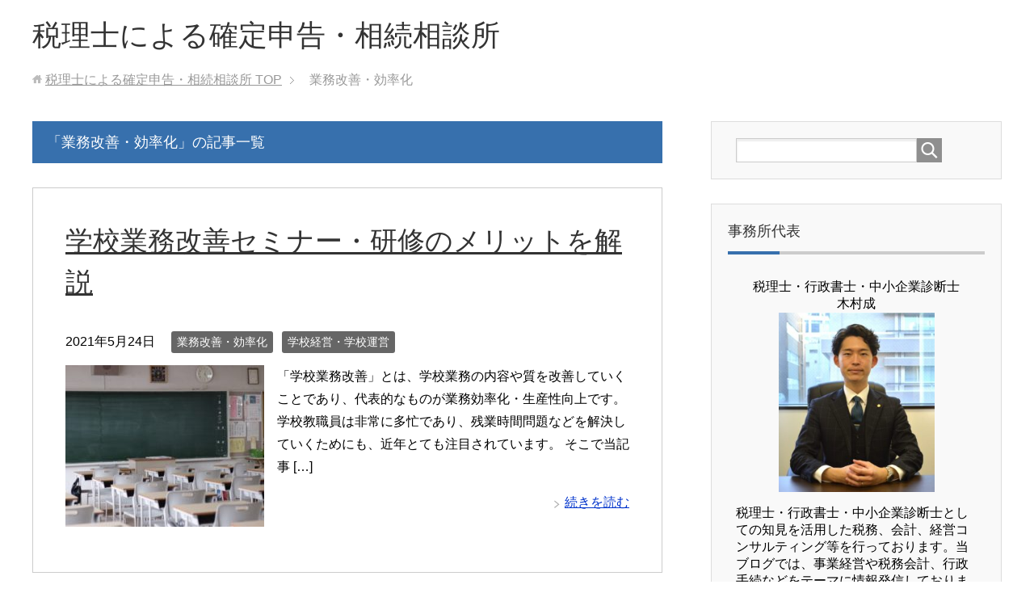

--- FILE ---
content_type: text/html; charset=UTF-8
request_url: https://kyoiku-consul.com/archives/category/%E6%A5%AD%E5%8B%99%E6%94%B9%E5%96%84%E3%83%BB%E5%8A%B9%E7%8E%87%E5%8C%96
body_size: 13187
content:
<!DOCTYPE html>
<html lang="ja"
      class="col2">
<head prefix="og: http://ogp.me/ns# fb: http://ogp.me/ns/fb#">

    <title>「業務改善・効率化」の記事一覧 | 税理士による確定申告・相続相談所</title>
    <meta charset="UTF-8">
    <meta http-equiv="X-UA-Compatible" content="IE=edge">
	        <meta name="viewport" content="width=device-width, initial-scale=1.0">
			            <meta name="keywords" content="業務改善・効率化">
				            <meta name="description" content="「業務改善・効率化」の記事一覧">
		<link rel="canonical" href="https://kyoiku-consul.com/archives/category/%e6%a5%ad%e5%8b%99%e6%94%b9%e5%96%84%e3%83%bb%e5%8a%b9%e7%8e%87%e5%8c%96" />
<link rel="next" href="https://kyoiku-consul.com/archives/category/%E6%A5%AD%E5%8B%99%E6%94%B9%E5%96%84%E3%83%BB%E5%8A%B9%E7%8E%87%E5%8C%96/page/2" />
<meta name='robots' content='max-image-preview:large' />
<link rel='dns-prefetch' href='//www.googletagmanager.com' />
<link rel="alternate" type="application/rss+xml" title="税理士による確定申告・相続相談所 &raquo; フィード" href="https://kyoiku-consul.com/feed" />
<link rel="alternate" type="application/rss+xml" title="税理士による確定申告・相続相談所 &raquo; コメントフィード" href="https://kyoiku-consul.com/comments/feed" />
<link rel="alternate" type="application/rss+xml" title="税理士による確定申告・相続相談所 &raquo; 業務改善・効率化 カテゴリーのフィード" href="https://kyoiku-consul.com/archives/category/%e6%a5%ad%e5%8b%99%e6%94%b9%e5%96%84%e3%83%bb%e5%8a%b9%e7%8e%87%e5%8c%96/feed" />
<style id='wp-img-auto-sizes-contain-inline-css' type='text/css'>
img:is([sizes=auto i],[sizes^="auto," i]){contain-intrinsic-size:3000px 1500px}
/*# sourceURL=wp-img-auto-sizes-contain-inline-css */
</style>
<style id='wp-emoji-styles-inline-css' type='text/css'>

	img.wp-smiley, img.emoji {
		display: inline !important;
		border: none !important;
		box-shadow: none !important;
		height: 1em !important;
		width: 1em !important;
		margin: 0 0.07em !important;
		vertical-align: -0.1em !important;
		background: none !important;
		padding: 0 !important;
	}
/*# sourceURL=wp-emoji-styles-inline-css */
</style>
<style id='wp-block-library-inline-css' type='text/css'>
:root{--wp-block-synced-color:#7a00df;--wp-block-synced-color--rgb:122,0,223;--wp-bound-block-color:var(--wp-block-synced-color);--wp-editor-canvas-background:#ddd;--wp-admin-theme-color:#007cba;--wp-admin-theme-color--rgb:0,124,186;--wp-admin-theme-color-darker-10:#006ba1;--wp-admin-theme-color-darker-10--rgb:0,107,160.5;--wp-admin-theme-color-darker-20:#005a87;--wp-admin-theme-color-darker-20--rgb:0,90,135;--wp-admin-border-width-focus:2px}@media (min-resolution:192dpi){:root{--wp-admin-border-width-focus:1.5px}}.wp-element-button{cursor:pointer}:root .has-very-light-gray-background-color{background-color:#eee}:root .has-very-dark-gray-background-color{background-color:#313131}:root .has-very-light-gray-color{color:#eee}:root .has-very-dark-gray-color{color:#313131}:root .has-vivid-green-cyan-to-vivid-cyan-blue-gradient-background{background:linear-gradient(135deg,#00d084,#0693e3)}:root .has-purple-crush-gradient-background{background:linear-gradient(135deg,#34e2e4,#4721fb 50%,#ab1dfe)}:root .has-hazy-dawn-gradient-background{background:linear-gradient(135deg,#faaca8,#dad0ec)}:root .has-subdued-olive-gradient-background{background:linear-gradient(135deg,#fafae1,#67a671)}:root .has-atomic-cream-gradient-background{background:linear-gradient(135deg,#fdd79a,#004a59)}:root .has-nightshade-gradient-background{background:linear-gradient(135deg,#330968,#31cdcf)}:root .has-midnight-gradient-background{background:linear-gradient(135deg,#020381,#2874fc)}:root{--wp--preset--font-size--normal:16px;--wp--preset--font-size--huge:42px}.has-regular-font-size{font-size:1em}.has-larger-font-size{font-size:2.625em}.has-normal-font-size{font-size:var(--wp--preset--font-size--normal)}.has-huge-font-size{font-size:var(--wp--preset--font-size--huge)}.has-text-align-center{text-align:center}.has-text-align-left{text-align:left}.has-text-align-right{text-align:right}.has-fit-text{white-space:nowrap!important}#end-resizable-editor-section{display:none}.aligncenter{clear:both}.items-justified-left{justify-content:flex-start}.items-justified-center{justify-content:center}.items-justified-right{justify-content:flex-end}.items-justified-space-between{justify-content:space-between}.screen-reader-text{border:0;clip-path:inset(50%);height:1px;margin:-1px;overflow:hidden;padding:0;position:absolute;width:1px;word-wrap:normal!important}.screen-reader-text:focus{background-color:#ddd;clip-path:none;color:#444;display:block;font-size:1em;height:auto;left:5px;line-height:normal;padding:15px 23px 14px;text-decoration:none;top:5px;width:auto;z-index:100000}html :where(.has-border-color){border-style:solid}html :where([style*=border-top-color]){border-top-style:solid}html :where([style*=border-right-color]){border-right-style:solid}html :where([style*=border-bottom-color]){border-bottom-style:solid}html :where([style*=border-left-color]){border-left-style:solid}html :where([style*=border-width]){border-style:solid}html :where([style*=border-top-width]){border-top-style:solid}html :where([style*=border-right-width]){border-right-style:solid}html :where([style*=border-bottom-width]){border-bottom-style:solid}html :where([style*=border-left-width]){border-left-style:solid}html :where(img[class*=wp-image-]){height:auto;max-width:100%}:where(figure){margin:0 0 1em}html :where(.is-position-sticky){--wp-admin--admin-bar--position-offset:var(--wp-admin--admin-bar--height,0px)}@media screen and (max-width:600px){html :where(.is-position-sticky){--wp-admin--admin-bar--position-offset:0px}}

/*# sourceURL=wp-block-library-inline-css */
</style><style id='wp-block-heading-inline-css' type='text/css'>
h1:where(.wp-block-heading).has-background,h2:where(.wp-block-heading).has-background,h3:where(.wp-block-heading).has-background,h4:where(.wp-block-heading).has-background,h5:where(.wp-block-heading).has-background,h6:where(.wp-block-heading).has-background{padding:1.25em 2.375em}h1.has-text-align-left[style*=writing-mode]:where([style*=vertical-lr]),h1.has-text-align-right[style*=writing-mode]:where([style*=vertical-rl]),h2.has-text-align-left[style*=writing-mode]:where([style*=vertical-lr]),h2.has-text-align-right[style*=writing-mode]:where([style*=vertical-rl]),h3.has-text-align-left[style*=writing-mode]:where([style*=vertical-lr]),h3.has-text-align-right[style*=writing-mode]:where([style*=vertical-rl]),h4.has-text-align-left[style*=writing-mode]:where([style*=vertical-lr]),h4.has-text-align-right[style*=writing-mode]:where([style*=vertical-rl]),h5.has-text-align-left[style*=writing-mode]:where([style*=vertical-lr]),h5.has-text-align-right[style*=writing-mode]:where([style*=vertical-rl]),h6.has-text-align-left[style*=writing-mode]:where([style*=vertical-lr]),h6.has-text-align-right[style*=writing-mode]:where([style*=vertical-rl]){rotate:180deg}
/*# sourceURL=https://kyoiku-consul.com/wp-includes/blocks/heading/style.min.css */
</style>
<style id='wp-block-paragraph-inline-css' type='text/css'>
.is-small-text{font-size:.875em}.is-regular-text{font-size:1em}.is-large-text{font-size:2.25em}.is-larger-text{font-size:3em}.has-drop-cap:not(:focus):first-letter{float:left;font-size:8.4em;font-style:normal;font-weight:100;line-height:.68;margin:.05em .1em 0 0;text-transform:uppercase}body.rtl .has-drop-cap:not(:focus):first-letter{float:none;margin-left:.1em}p.has-drop-cap.has-background{overflow:hidden}:root :where(p.has-background){padding:1.25em 2.375em}:where(p.has-text-color:not(.has-link-color)) a{color:inherit}p.has-text-align-left[style*="writing-mode:vertical-lr"],p.has-text-align-right[style*="writing-mode:vertical-rl"]{rotate:180deg}
/*# sourceURL=https://kyoiku-consul.com/wp-includes/blocks/paragraph/style.min.css */
</style>
<style id='global-styles-inline-css' type='text/css'>
:root{--wp--preset--aspect-ratio--square: 1;--wp--preset--aspect-ratio--4-3: 4/3;--wp--preset--aspect-ratio--3-4: 3/4;--wp--preset--aspect-ratio--3-2: 3/2;--wp--preset--aspect-ratio--2-3: 2/3;--wp--preset--aspect-ratio--16-9: 16/9;--wp--preset--aspect-ratio--9-16: 9/16;--wp--preset--color--black: #000000;--wp--preset--color--cyan-bluish-gray: #abb8c3;--wp--preset--color--white: #ffffff;--wp--preset--color--pale-pink: #f78da7;--wp--preset--color--vivid-red: #cf2e2e;--wp--preset--color--luminous-vivid-orange: #ff6900;--wp--preset--color--luminous-vivid-amber: #fcb900;--wp--preset--color--light-green-cyan: #7bdcb5;--wp--preset--color--vivid-green-cyan: #00d084;--wp--preset--color--pale-cyan-blue: #8ed1fc;--wp--preset--color--vivid-cyan-blue: #0693e3;--wp--preset--color--vivid-purple: #9b51e0;--wp--preset--gradient--vivid-cyan-blue-to-vivid-purple: linear-gradient(135deg,rgb(6,147,227) 0%,rgb(155,81,224) 100%);--wp--preset--gradient--light-green-cyan-to-vivid-green-cyan: linear-gradient(135deg,rgb(122,220,180) 0%,rgb(0,208,130) 100%);--wp--preset--gradient--luminous-vivid-amber-to-luminous-vivid-orange: linear-gradient(135deg,rgb(252,185,0) 0%,rgb(255,105,0) 100%);--wp--preset--gradient--luminous-vivid-orange-to-vivid-red: linear-gradient(135deg,rgb(255,105,0) 0%,rgb(207,46,46) 100%);--wp--preset--gradient--very-light-gray-to-cyan-bluish-gray: linear-gradient(135deg,rgb(238,238,238) 0%,rgb(169,184,195) 100%);--wp--preset--gradient--cool-to-warm-spectrum: linear-gradient(135deg,rgb(74,234,220) 0%,rgb(151,120,209) 20%,rgb(207,42,186) 40%,rgb(238,44,130) 60%,rgb(251,105,98) 80%,rgb(254,248,76) 100%);--wp--preset--gradient--blush-light-purple: linear-gradient(135deg,rgb(255,206,236) 0%,rgb(152,150,240) 100%);--wp--preset--gradient--blush-bordeaux: linear-gradient(135deg,rgb(254,205,165) 0%,rgb(254,45,45) 50%,rgb(107,0,62) 100%);--wp--preset--gradient--luminous-dusk: linear-gradient(135deg,rgb(255,203,112) 0%,rgb(199,81,192) 50%,rgb(65,88,208) 100%);--wp--preset--gradient--pale-ocean: linear-gradient(135deg,rgb(255,245,203) 0%,rgb(182,227,212) 50%,rgb(51,167,181) 100%);--wp--preset--gradient--electric-grass: linear-gradient(135deg,rgb(202,248,128) 0%,rgb(113,206,126) 100%);--wp--preset--gradient--midnight: linear-gradient(135deg,rgb(2,3,129) 0%,rgb(40,116,252) 100%);--wp--preset--font-size--small: 13px;--wp--preset--font-size--medium: 20px;--wp--preset--font-size--large: 36px;--wp--preset--font-size--x-large: 42px;--wp--preset--spacing--20: 0.44rem;--wp--preset--spacing--30: 0.67rem;--wp--preset--spacing--40: 1rem;--wp--preset--spacing--50: 1.5rem;--wp--preset--spacing--60: 2.25rem;--wp--preset--spacing--70: 3.38rem;--wp--preset--spacing--80: 5.06rem;--wp--preset--shadow--natural: 6px 6px 9px rgba(0, 0, 0, 0.2);--wp--preset--shadow--deep: 12px 12px 50px rgba(0, 0, 0, 0.4);--wp--preset--shadow--sharp: 6px 6px 0px rgba(0, 0, 0, 0.2);--wp--preset--shadow--outlined: 6px 6px 0px -3px rgb(255, 255, 255), 6px 6px rgb(0, 0, 0);--wp--preset--shadow--crisp: 6px 6px 0px rgb(0, 0, 0);}:where(.is-layout-flex){gap: 0.5em;}:where(.is-layout-grid){gap: 0.5em;}body .is-layout-flex{display: flex;}.is-layout-flex{flex-wrap: wrap;align-items: center;}.is-layout-flex > :is(*, div){margin: 0;}body .is-layout-grid{display: grid;}.is-layout-grid > :is(*, div){margin: 0;}:where(.wp-block-columns.is-layout-flex){gap: 2em;}:where(.wp-block-columns.is-layout-grid){gap: 2em;}:where(.wp-block-post-template.is-layout-flex){gap: 1.25em;}:where(.wp-block-post-template.is-layout-grid){gap: 1.25em;}.has-black-color{color: var(--wp--preset--color--black) !important;}.has-cyan-bluish-gray-color{color: var(--wp--preset--color--cyan-bluish-gray) !important;}.has-white-color{color: var(--wp--preset--color--white) !important;}.has-pale-pink-color{color: var(--wp--preset--color--pale-pink) !important;}.has-vivid-red-color{color: var(--wp--preset--color--vivid-red) !important;}.has-luminous-vivid-orange-color{color: var(--wp--preset--color--luminous-vivid-orange) !important;}.has-luminous-vivid-amber-color{color: var(--wp--preset--color--luminous-vivid-amber) !important;}.has-light-green-cyan-color{color: var(--wp--preset--color--light-green-cyan) !important;}.has-vivid-green-cyan-color{color: var(--wp--preset--color--vivid-green-cyan) !important;}.has-pale-cyan-blue-color{color: var(--wp--preset--color--pale-cyan-blue) !important;}.has-vivid-cyan-blue-color{color: var(--wp--preset--color--vivid-cyan-blue) !important;}.has-vivid-purple-color{color: var(--wp--preset--color--vivid-purple) !important;}.has-black-background-color{background-color: var(--wp--preset--color--black) !important;}.has-cyan-bluish-gray-background-color{background-color: var(--wp--preset--color--cyan-bluish-gray) !important;}.has-white-background-color{background-color: var(--wp--preset--color--white) !important;}.has-pale-pink-background-color{background-color: var(--wp--preset--color--pale-pink) !important;}.has-vivid-red-background-color{background-color: var(--wp--preset--color--vivid-red) !important;}.has-luminous-vivid-orange-background-color{background-color: var(--wp--preset--color--luminous-vivid-orange) !important;}.has-luminous-vivid-amber-background-color{background-color: var(--wp--preset--color--luminous-vivid-amber) !important;}.has-light-green-cyan-background-color{background-color: var(--wp--preset--color--light-green-cyan) !important;}.has-vivid-green-cyan-background-color{background-color: var(--wp--preset--color--vivid-green-cyan) !important;}.has-pale-cyan-blue-background-color{background-color: var(--wp--preset--color--pale-cyan-blue) !important;}.has-vivid-cyan-blue-background-color{background-color: var(--wp--preset--color--vivid-cyan-blue) !important;}.has-vivid-purple-background-color{background-color: var(--wp--preset--color--vivid-purple) !important;}.has-black-border-color{border-color: var(--wp--preset--color--black) !important;}.has-cyan-bluish-gray-border-color{border-color: var(--wp--preset--color--cyan-bluish-gray) !important;}.has-white-border-color{border-color: var(--wp--preset--color--white) !important;}.has-pale-pink-border-color{border-color: var(--wp--preset--color--pale-pink) !important;}.has-vivid-red-border-color{border-color: var(--wp--preset--color--vivid-red) !important;}.has-luminous-vivid-orange-border-color{border-color: var(--wp--preset--color--luminous-vivid-orange) !important;}.has-luminous-vivid-amber-border-color{border-color: var(--wp--preset--color--luminous-vivid-amber) !important;}.has-light-green-cyan-border-color{border-color: var(--wp--preset--color--light-green-cyan) !important;}.has-vivid-green-cyan-border-color{border-color: var(--wp--preset--color--vivid-green-cyan) !important;}.has-pale-cyan-blue-border-color{border-color: var(--wp--preset--color--pale-cyan-blue) !important;}.has-vivid-cyan-blue-border-color{border-color: var(--wp--preset--color--vivid-cyan-blue) !important;}.has-vivid-purple-border-color{border-color: var(--wp--preset--color--vivid-purple) !important;}.has-vivid-cyan-blue-to-vivid-purple-gradient-background{background: var(--wp--preset--gradient--vivid-cyan-blue-to-vivid-purple) !important;}.has-light-green-cyan-to-vivid-green-cyan-gradient-background{background: var(--wp--preset--gradient--light-green-cyan-to-vivid-green-cyan) !important;}.has-luminous-vivid-amber-to-luminous-vivid-orange-gradient-background{background: var(--wp--preset--gradient--luminous-vivid-amber-to-luminous-vivid-orange) !important;}.has-luminous-vivid-orange-to-vivid-red-gradient-background{background: var(--wp--preset--gradient--luminous-vivid-orange-to-vivid-red) !important;}.has-very-light-gray-to-cyan-bluish-gray-gradient-background{background: var(--wp--preset--gradient--very-light-gray-to-cyan-bluish-gray) !important;}.has-cool-to-warm-spectrum-gradient-background{background: var(--wp--preset--gradient--cool-to-warm-spectrum) !important;}.has-blush-light-purple-gradient-background{background: var(--wp--preset--gradient--blush-light-purple) !important;}.has-blush-bordeaux-gradient-background{background: var(--wp--preset--gradient--blush-bordeaux) !important;}.has-luminous-dusk-gradient-background{background: var(--wp--preset--gradient--luminous-dusk) !important;}.has-pale-ocean-gradient-background{background: var(--wp--preset--gradient--pale-ocean) !important;}.has-electric-grass-gradient-background{background: var(--wp--preset--gradient--electric-grass) !important;}.has-midnight-gradient-background{background: var(--wp--preset--gradient--midnight) !important;}.has-small-font-size{font-size: var(--wp--preset--font-size--small) !important;}.has-medium-font-size{font-size: var(--wp--preset--font-size--medium) !important;}.has-large-font-size{font-size: var(--wp--preset--font-size--large) !important;}.has-x-large-font-size{font-size: var(--wp--preset--font-size--x-large) !important;}
/*# sourceURL=global-styles-inline-css */
</style>

<style id='classic-theme-styles-inline-css' type='text/css'>
/*! This file is auto-generated */
.wp-block-button__link{color:#fff;background-color:#32373c;border-radius:9999px;box-shadow:none;text-decoration:none;padding:calc(.667em + 2px) calc(1.333em + 2px);font-size:1.125em}.wp-block-file__button{background:#32373c;color:#fff;text-decoration:none}
/*# sourceURL=/wp-includes/css/classic-themes.min.css */
</style>
<link rel='stylesheet' id='pz-linkcard-css-css' href='//kyoiku-consul.com/wp-content/uploads/pz-linkcard/style/style.min.css?ver=2.5.8.3' type='text/css' media='all' />
<link rel='stylesheet' id='keni_base-css' href='https://kyoiku-consul.com/wp-content/themes/keni71_wp_corp_blue_201909092241/base.css?ver=6.9' type='text/css' media='all' />
<link rel='stylesheet' id='keni_rwd-css' href='https://kyoiku-consul.com/wp-content/themes/keni71_wp_corp_blue_201909092241/rwd.css?ver=6.9' type='text/css' media='all' />
<script type="text/javascript" src="https://kyoiku-consul.com/wp-includes/js/jquery/jquery.min.js?ver=3.7.1" id="jquery-core-js"></script>
<script type="text/javascript" src="https://kyoiku-consul.com/wp-includes/js/jquery/jquery-migrate.min.js?ver=3.4.1" id="jquery-migrate-js"></script>

<!-- Site Kit によって追加された Google タグ（gtag.js）スニペット -->
<!-- Google アナリティクス スニペット (Site Kit が追加) -->
<script type="text/javascript" src="https://www.googletagmanager.com/gtag/js?id=GT-TWZPWHR7" id="google_gtagjs-js" async></script>
<script type="text/javascript" id="google_gtagjs-js-after">
/* <![CDATA[ */
window.dataLayer = window.dataLayer || [];function gtag(){dataLayer.push(arguments);}
gtag("set","linker",{"domains":["kyoiku-consul.com"]});
gtag("js", new Date());
gtag("set", "developer_id.dZTNiMT", true);
gtag("config", "GT-TWZPWHR7");
 window._googlesitekit = window._googlesitekit || {}; window._googlesitekit.throttledEvents = []; window._googlesitekit.gtagEvent = (name, data) => { var key = JSON.stringify( { name, data } ); if ( !! window._googlesitekit.throttledEvents[ key ] ) { return; } window._googlesitekit.throttledEvents[ key ] = true; setTimeout( () => { delete window._googlesitekit.throttledEvents[ key ]; }, 5 ); gtag( "event", name, { ...data, event_source: "site-kit" } ); }; 
//# sourceURL=google_gtagjs-js-after
/* ]]> */
</script>
<link rel="https://api.w.org/" href="https://kyoiku-consul.com/wp-json/" /><link rel="alternate" title="JSON" type="application/json" href="https://kyoiku-consul.com/wp-json/wp/v2/categories/2" /><link rel="EditURI" type="application/rsd+xml" title="RSD" href="https://kyoiku-consul.com/xmlrpc.php?rsd" />
<meta name="generator" content="WordPress 6.9" />
<meta name="generator" content="Site Kit by Google 1.168.0" /><script type="text/javascript">
<!--
/******************************************************************************
***   COPY PROTECTED BY http://chetangole.com/blog/wp-copyprotect/   version 3.1.0 ****
******************************************************************************/
function clickIE4(){
if (event.button==2){
return false;
}
}
function clickNS4(e){
if (document.layers||document.getElementById&&!document.all){
if (e.which==2||e.which==3){
return false;
}
}
}

if (document.layers){
document.captureEvents(Event.MOUSEDOWN);
document.onmousedown=clickNS4;
}
else if (document.all&&!document.getElementById){
document.onmousedown=clickIE4;
}

document.oncontextmenu=new Function("return false")
// --> 
</script>

<script type="text/javascript">
/******************************************************************************
***   COPY PROTECTED BY http://chetangole.com/blog/wp-copyprotect/   version 3.1.0 ****
******************************************************************************/
function disableSelection(target){
if (typeof target.onselectstart!="undefined") //For IE 
	target.onselectstart=function(){return false}
else if (typeof target.style.MozUserSelect!="undefined") //For Firefox
	target.style.MozUserSelect="none"
else //All other route (For Opera)
	target.onmousedown=function(){return false}
target.style.cursor = "default"
}
</script>
		<style type="text/css" id="wp-custom-css">
			#keni_toc .toc_title{
	color:#ffffff;
	background-color:#0baedd;
	
}
#keni_toc{
	border-color:#0baedd;
	
}
		</style>
		        <link rel="shortcut icon" type="image/x-icon" href="https://kyoiku-consul.com/wp-content/themes/keni71_wp_corp_blue_201909092241/favicon.ico">
        <link rel="apple-touch-icon" href="https://kyoiku-consul.com/wp-content/themes/keni71_wp_corp_blue_201909092241/images/apple-touch-icon.png">
        <link rel="apple-touch-icon-precomposed"
              href="https://kyoiku-consul.com/wp-content/themes/keni71_wp_corp_blue_201909092241/images/apple-touch-icon.png">
        <link rel="icon" href="https://kyoiku-consul.com/wp-content/themes/keni71_wp_corp_blue_201909092241/images/apple-touch-icon.png">
	    <!--[if lt IE 9]>
    <script src="https://kyoiku-consul.com/wp-content/themes/keni71_wp_corp_blue_201909092241/js/html5.js"></script><![endif]-->
	
</head>
    <body class="archive category category-2 wp-theme-keni71_wp_corp_blue_201909092241 no-gn">
	
    <div class="container">
        <header id="top" class="site-header ">
            <div class="site-header-in">
                <div class="site-header-conts">
					                        <p class="site-title"><a
                                    href="https://kyoiku-consul.com">税理士による確定申告・相続相談所</a>
                        </p>
					                </div>
            </div>
			        </header>
		        <!--▲サイトヘッダー-->

    <div class="main-body">
        <div class="main-body-in">

            <!--▼パン屑ナビ-->
					<nav class="breadcrumbs">
			<ol class="breadcrumbs-in" itemscope itemtype="http://schema.org/BreadcrumbList">
				<li class="bcl-first" itemprop="itemListElement" itemscope itemtype="http://schema.org/ListItem">
	<a itemprop="item" href="https://kyoiku-consul.com"><span itemprop="name">税理士による確定申告・相続相談所</span> TOP</a>
	<meta itemprop="position" content="1" />
</li>
<li class="bcl-last">業務改善・効率化</li>
			</ol>
		</nav>
            <!--▲パン屑ナビ-->

            <!--▼メインコンテンツ-->
            <main>
                <div class="main-conts">

                    <h1 class="archive-title">「業務改善・効率化」の記事一覧</h1>

					
					
	<article id="post-3570" class="section-wrap">
		<div class="section-in">
		<header class="article-header">
			<h2 class="section-title"><a href="https://kyoiku-consul.com/archives/3570" title="学校業務改善セミナー・研修のメリットを解説">学校業務改善セミナー・研修のメリットを解説</a></h2>
			<p class="post-date"><time datetime="2021-05-24">2021年5月24日</time></p>
			<div class="post-cat">
<span class="cat cat002" style="background-color: #666;"><a href="https://kyoiku-consul.com/archives/category/%e6%a5%ad%e5%8b%99%e6%94%b9%e5%96%84%e3%83%bb%e5%8a%b9%e7%8e%87%e5%8c%96" style="color: #FFF;">業務改善・効率化</a></span>
<span class="cat cat010" style="background-color: #666;"><a href="https://kyoiku-consul.com/archives/category/%e5%ad%a6%e6%a0%a1%e7%b5%8c%e5%96%b6%e3%83%bb%e5%ad%a6%e6%a0%a1%e9%81%8b%e5%96%b6" style="color: #FFF;">学校経営・学校運営</a></span>

</div>
		</header>
		<div class="article-body">
		<div class="eye-catch"><a href="https://kyoiku-consul.com/archives/3570" title="学校業務改善セミナー・研修のメリットを解説"><img width="246" height="200" src="https://kyoiku-consul.com/wp-content/uploads/2020/12/1719467_s-246x200.jpg" class="attachment-post-thumbnail size-post-thumbnail wp-post-image" alt="" decoding="async" /></a></div>
		<p>「学校業務改善」とは、学校業務の内容や質を改善していくことであり、代表的なものが業務効率化・生産性向上です。学校教職員は非常に多忙であり、残業時間問題などを解決していくためにも、近年とても注目されています。 そこで当記事 [&hellip;]</p>
		<p class="link-next"><a href="https://kyoiku-consul.com/archives/3570">続きを読む</a></p>
		</div>
		</div>
	</article>


	<article id="post-2538" class="section-wrap">
		<div class="section-in">
		<header class="article-header">
			<h2 class="section-title"><a href="https://kyoiku-consul.com/archives/2538" title="東京都公務員（23区・特別区）の給料と年収【概要版】">東京都公務員（23区・特別区）の給料と年収【概要版】</a></h2>
			<p class="post-date"><time datetime="2020-05-25">2020年5月25日</time></p>
			<div class="post-cat">
<span class="cat cat003" style="background-color: #666;"><a href="https://kyoiku-consul.com/archives/category/%e7%b5%84%e7%b9%94%e3%83%bb%e4%ba%ba%e4%ba%8b%ef%bc%88%e4%ba%ba%e4%ba%8b%e5%88%b6%e5%ba%a6%ef%bc%89" style="color: #FFF;">組織・人事（人事制度）</a></span>
<span class="cat cat002" style="background-color: #666;"><a href="https://kyoiku-consul.com/archives/category/%e6%a5%ad%e5%8b%99%e6%94%b9%e5%96%84%e3%83%bb%e5%8a%b9%e7%8e%87%e5%8c%96" style="color: #FFF;">業務改善・効率化</a></span>

</div>
		</header>
		<div class="article-body">
		<div class="eye-catch"><a href="https://kyoiku-consul.com/archives/2538" title="東京都公務員（23区・特別区）の給料と年収【概要版】"><img width="246" height="200" src="https://kyoiku-consul.com/wp-content/uploads/2021/03/1472166_s-246x200.jpg" class="attachment-post-thumbnail size-post-thumbnail wp-post-image" alt="" decoding="async" loading="lazy" /></a></div>
		<p>これから公務員を目指すという方や、現在公務員であって昇格試験を控えているような方にとって、給与や年収は気になるところかと思います。しかし、公務員の年収や給与はデータが公開されているものの、非常に分かりづらいイメージがある [&hellip;]</p>
		<p class="link-next"><a href="https://kyoiku-consul.com/archives/2538">続きを読む</a></p>
		</div>
		</div>
	</article>


	<article id="post-2450" class="section-wrap">
		<div class="section-in">
		<header class="article-header">
			<h2 class="section-title"><a href="https://kyoiku-consul.com/archives/2450" title="東京都公務員（23区・特別区）の給料と年収【詳細版】">東京都公務員（23区・特別区）の給料と年収【詳細版】</a></h2>
			<p class="post-date"><time datetime="2020-05-25">2020年5月25日</time></p>
			<div class="post-cat">
<span class="cat cat003" style="background-color: #666;"><a href="https://kyoiku-consul.com/archives/category/%e7%b5%84%e7%b9%94%e3%83%bb%e4%ba%ba%e4%ba%8b%ef%bc%88%e4%ba%ba%e4%ba%8b%e5%88%b6%e5%ba%a6%ef%bc%89" style="color: #FFF;">組織・人事（人事制度）</a></span>
<span class="cat cat002" style="background-color: #666;"><a href="https://kyoiku-consul.com/archives/category/%e6%a5%ad%e5%8b%99%e6%94%b9%e5%96%84%e3%83%bb%e5%8a%b9%e7%8e%87%e5%8c%96" style="color: #FFF;">業務改善・効率化</a></span>

</div>
		</header>
		<div class="article-body">
		<div class="eye-catch"><a href="https://kyoiku-consul.com/archives/2450" title="東京都公務員（23区・特別区）の給料と年収【詳細版】"><img width="246" height="200" src="https://kyoiku-consul.com/wp-content/uploads/2020/08/gyomu2-12-246x200.jpg" class="attachment-post-thumbnail size-post-thumbnail wp-post-image" alt="" decoding="async" loading="lazy" /></a></div>
		<p>これから公務員を目指すという方や、現在公務員であって昇格試験を控えているような方にとって、給与や年収は気になるところかと思います。しかし、公務員の年収や給与はデータが公開されているものの、非常に分かりづらいイメージがある [&hellip;]</p>
		<p class="link-next"><a href="https://kyoiku-consul.com/archives/2450">続きを読む</a></p>
		</div>
		</div>
	</article>


	<article id="post-2058" class="section-wrap">
		<div class="section-in">
		<header class="article-header">
			<h2 class="section-title"><a href="https://kyoiku-consul.com/archives/2058" title="学校の業務改善が進まない理由">学校の業務改善が進まない理由</a></h2>
			<p class="post-date"><time datetime="2020-02-29">2020年2月29日</time></p>
			<div class="post-cat">
<span class="cat cat002" style="background-color: #666;"><a href="https://kyoiku-consul.com/archives/category/%e6%a5%ad%e5%8b%99%e6%94%b9%e5%96%84%e3%83%bb%e5%8a%b9%e7%8e%87%e5%8c%96" style="color: #FFF;">業務改善・効率化</a></span>
<span class="cat cat010" style="background-color: #666;"><a href="https://kyoiku-consul.com/archives/category/%e5%ad%a6%e6%a0%a1%e7%b5%8c%e5%96%b6%e3%83%bb%e5%ad%a6%e6%a0%a1%e9%81%8b%e5%96%b6" style="color: #FFF;">学校経営・学校運営</a></span>

</div>
		</header>
		<div class="article-body">
		<div class="eye-catch"><a href="https://kyoiku-consul.com/archives/2058" title="学校の業務改善が進まない理由"><img width="246" height="200" src="https://kyoiku-consul.com/wp-content/uploads/2020/10/3176449_s-246x200.jpg" class="attachment-post-thumbnail size-post-thumbnail wp-post-image" alt="" decoding="async" loading="lazy" /></a></div>
		<p>[サマリー]・学校現場は非常に時間に追われており、業務改善に費やす時間がないという不合理が生じているケースが多い・その他、組織風土や業務特性が業務改善実施の阻害要因となっているといえる 昨今、学校現場では残業時間問題など [&hellip;]</p>
		<p class="link-next"><a href="https://kyoiku-consul.com/archives/2058">続きを読む</a></p>
		</div>
		</div>
	</article>


	<article id="post-1713" class="section-wrap">
		<div class="section-in">
		<header class="article-header">
			<h2 class="section-title"><a href="https://kyoiku-consul.com/archives/1713" title="５S診断士とは？">５S診断士とは？</a></h2>
			<p class="post-date"><time datetime="2020-01-21">2020年1月21日</time></p>
			<div class="post-cat">
<span class="cat cat002" style="background-color: #666;"><a href="https://kyoiku-consul.com/archives/category/%e6%a5%ad%e5%8b%99%e6%94%b9%e5%96%84%e3%83%bb%e5%8a%b9%e7%8e%87%e5%8c%96" style="color: #FFF;">業務改善・効率化</a></span>

</div>
		</header>
		<div class="article-body">
		<div class="eye-catch"><a href="https://kyoiku-consul.com/archives/1713" title="５S診断士とは？"><img width="246" height="200" src="https://kyoiku-consul.com/wp-content/uploads/2021/02/726104e482357424403961948cc8de7f_s-246x200.jpg" class="attachment-post-thumbnail size-post-thumbnail wp-post-image" alt="" decoding="async" loading="lazy" /></a></div>
		<p>[サマリー]・５S診断士とは、５S活動を専門とする中小企業診断士のことである・経営者および管理職と職員とが一体となった組織的５S活動を進めていく上では、会社に中立の立場である中小企業診断士の存在が重要となるといえる 経営 [&hellip;]</p>
		<p class="link-next"><a href="https://kyoiku-consul.com/archives/1713">続きを読む</a></p>
		</div>
		</div>
	</article>


	<article id="post-1631" class="section-wrap">
		<div class="section-in">
		<header class="article-header">
			<h2 class="section-title"><a href="https://kyoiku-consul.com/archives/1631" title="２S活動の進め方のコツとは">２S活動の進め方のコツとは</a></h2>
			<p class="post-date"><time datetime="2020-01-09">2020年1月9日</time></p>
			<div class="post-cat">
<span class="cat cat002" style="background-color: #666;"><a href="https://kyoiku-consul.com/archives/category/%e6%a5%ad%e5%8b%99%e6%94%b9%e5%96%84%e3%83%bb%e5%8a%b9%e7%8e%87%e5%8c%96" style="color: #FFF;">業務改善・効率化</a></span>

</div>
		</header>
		<div class="article-body">
		<div class="eye-catch"><a href="https://kyoiku-consul.com/archives/1631" title="２S活動の進め方のコツとは"><img width="246" height="200" src="https://kyoiku-consul.com/wp-content/uploads/2020/09/ee40fcf4696ff66e2ab974d28f1ac71e_s-1-246x200.jpg" class="attachment-post-thumbnail size-post-thumbnail wp-post-image" alt="" decoding="async" loading="lazy" /></a></div>
		<p>[サマリー]・２S活動とは、「整理」と「整頓」を組織的に推進していくことで、職場を綺麗にしていく活動のことである・全員で実施することや長期的目線で考えることが、２S活動を推進していく上でのポイントといえる 職場改善の活動 [&hellip;]</p>
		<p class="link-next"><a href="https://kyoiku-consul.com/archives/1631">続きを読む</a></p>
		</div>
		</div>
	</article>


	<article id="post-1621" class="section-wrap">
		<div class="section-in">
		<header class="article-header">
			<h2 class="section-title"><a href="https://kyoiku-consul.com/archives/1621" title="学校会議のスリム化・効率化">学校会議のスリム化・効率化</a></h2>
			<p class="post-date"><time datetime="2020-01-07">2020年1月7日</time></p>
			<div class="post-cat">
<span class="cat cat002" style="background-color: #666;"><a href="https://kyoiku-consul.com/archives/category/%e6%a5%ad%e5%8b%99%e6%94%b9%e5%96%84%e3%83%bb%e5%8a%b9%e7%8e%87%e5%8c%96" style="color: #FFF;">業務改善・効率化</a></span>
<span class="cat cat010" style="background-color: #666;"><a href="https://kyoiku-consul.com/archives/category/%e5%ad%a6%e6%a0%a1%e7%b5%8c%e5%96%b6%e3%83%bb%e5%ad%a6%e6%a0%a1%e9%81%8b%e5%96%b6" style="color: #FFF;">学校経営・学校運営</a></span>

</div>
		</header>
		<div class="article-body">
		<div class="eye-catch"><a href="https://kyoiku-consul.com/archives/1621" title="学校会議のスリム化・効率化"><img width="246" height="200" src="https://kyoiku-consul.com/wp-content/uploads/2021/03/1621539_s-246x200.jpg" class="attachment-post-thumbnail size-post-thumbnail wp-post-image" alt="" decoding="async" loading="lazy" /></a></div>
		<p>[サマリー]・会議のスリム化・効率化には、総会議時間短縮の観点が重要である・「参加教員数」「１回あたり会議時間」「開催頻度」を減らせないか検討していくことで、会議のスリム化、効率化に向かうことができるといえる 昨今、教員 [&hellip;]</p>
		<p class="link-next"><a href="https://kyoiku-consul.com/archives/1621">続きを読む</a></p>
		</div>
		</div>
	</article>


	<article id="post-1629" class="section-wrap">
		<div class="section-in">
		<header class="article-header">
			<h2 class="section-title"><a href="https://kyoiku-consul.com/archives/1629" title="２S・５S活動の違いとは">２S・５S活動の違いとは</a></h2>
			<p class="post-date"><time datetime="2020-01-06">2020年1月6日</time></p>
			<div class="post-cat">
<span class="cat cat002" style="background-color: #666;"><a href="https://kyoiku-consul.com/archives/category/%e6%a5%ad%e5%8b%99%e6%94%b9%e5%96%84%e3%83%bb%e5%8a%b9%e7%8e%87%e5%8c%96" style="color: #FFF;">業務改善・効率化</a></span>

</div>
		</header>
		<div class="article-body">
		<div class="eye-catch"><a href="https://kyoiku-consul.com/archives/1629" title="２S・５S活動の違いとは"><img width="246" height="200" src="https://kyoiku-consul.com/wp-content/uploads/2020/09/ee40fcf4696ff66e2ab974d28f1ac71e_s-1-246x200.jpg" class="attachment-post-thumbnail size-post-thumbnail wp-post-image" alt="" decoding="async" loading="lazy" /></a></div>
		<p>[サマリー]・５S活動とは、「整理」「整頓」「清掃」「清潔」「しつけ」を組織的に推進していく活動を、２S活動はその中でも「整理」「整頓」のみを推進していく活動を指す・２S活動は５S活動に比べて実施しやすく、業務改善の下地 [&hellip;]</p>
		<p class="link-next"><a href="https://kyoiku-consul.com/archives/1629">続きを読む</a></p>
		</div>
		</div>
	</article>


	<article id="post-1633" class="section-wrap">
		<div class="section-in">
		<header class="article-header">
			<h2 class="section-title"><a href="https://kyoiku-consul.com/archives/1633" title="ガントチャートとは？作り方・使い方">ガントチャートとは？作り方・使い方</a></h2>
			<p class="post-date"><time datetime="2020-01-05">2020年1月5日</time></p>
			<div class="post-cat">
<span class="cat cat002" style="background-color: #666;"><a href="https://kyoiku-consul.com/archives/category/%e6%a5%ad%e5%8b%99%e6%94%b9%e5%96%84%e3%83%bb%e5%8a%b9%e7%8e%87%e5%8c%96" style="color: #FFF;">業務改善・効率化</a></span>

</div>
		</header>
		<div class="article-body">
				<p>[サマリー]・ガントチャートとは、工程管理や生産管理において、進捗状況を可視化することができるツールのことである・共有のしやすさや分かりやすさという点が非常に大きな特徴である スケジュール管理のツールの１つに、ガントチャ [&hellip;]</p>
		<p class="link-next"><a href="https://kyoiku-consul.com/archives/1633">続きを読む</a></p>
		</div>
		</div>
	</article>


	<article id="post-1624" class="section-wrap">
		<div class="section-in">
		<header class="article-header">
			<h2 class="section-title"><a href="https://kyoiku-consul.com/archives/1624" title="５Sとは？意味と目的">５Sとは？意味と目的</a></h2>
			<p class="post-date"><time datetime="2020-01-03">2020年1月3日</time></p>
			<div class="post-cat">
<span class="cat cat002" style="background-color: #666;"><a href="https://kyoiku-consul.com/archives/category/%e6%a5%ad%e5%8b%99%e6%94%b9%e5%96%84%e3%83%bb%e5%8a%b9%e7%8e%87%e5%8c%96" style="color: #FFF;">業務改善・効率化</a></span>
<span class="cat cat006" style="background-color: #666;"><a href="https://kyoiku-consul.com/archives/category/%e3%81%9d%e3%81%ae%e4%bb%96%e3%81%ae%e7%94%a8%e8%aa%9e%e3%82%84%e6%a6%82%e5%bf%b5" style="color: #FFF;">その他の用語や概念</a></span>

</div>
		</header>
		<div class="article-body">
				<p>[サマリー]・５Sとは、「整理」「整頓」「清掃」「清潔」「しつけ」という５つのSから始まる単語をさす用語である・中小企業においては、いきなり５S活動を始めるのではなく、２S活動からスタートしていくということも選択肢の一つ [&hellip;]</p>
		<p class="link-next"><a href="https://kyoiku-consul.com/archives/1624">続きを読む</a></p>
		</div>
		</div>
	</article>

<div class="float-area">
<div class="page-nav-bf">
<ul>
<li class="page-nav-next"><a href="https://kyoiku-consul.com/archives/category/%E6%A5%AD%E5%8B%99%E6%94%B9%E5%96%84%E3%83%BB%E5%8A%B9%E7%8E%87%E5%8C%96/page/2" >以前の記事</a></li>
</ul>
</div>
</div>

                </div><!--main-conts-->
            </main>
            <!--▲メインコンテンツ-->

			    <!--▼サブコンテンツ-->
    <aside class="sub-conts sidebar">
		<section id="search-2" class="section-wrap widget-conts widget_search"><div class="section-in"><form method="get" id="searchform" action="https://kyoiku-consul.com/">
	<div class="search-box">
		<input class="search" type="text" value="" name="s" id="s"><button id="searchsubmit" class="btn-search"><img alt="検索" width="32" height="20" src="https://kyoiku-consul.com/wp-content/themes/keni71_wp_corp_blue_201909092241/images/icon/icon-btn-search.png"></button>
	</div>
</form></div></section><section id="text-3" class="section-wrap widget-conts widget_text"><div class="section-in"><h3 class="section-title">事務所代表</h3>			<div class="textwidget"><div class="al-c">税理士・行政書士・中小企業診断士</div>
<div class="al-c">
<div class="al-c">木村成</div>
<div></div>
</div>
<div><a href="https://kyoiku-consul.com/wp-content/uploads/2025/01/プロフィール-scaled-e1738241035440.jpg"><img loading="lazy" decoding="async" class="aligncenter wp-image-5897 " src="https://kyoiku-consul.com/wp-content/uploads/2025/01/プロフィール-scaled-e1738241035440.jpg" alt="" width="193" height="222" srcset="https://kyoiku-consul.com/wp-content/uploads/2025/01/プロフィール-scaled-e1738241035440.jpg 1996w, https://kyoiku-consul.com/wp-content/uploads/2025/01/プロフィール-scaled-e1738241035440-261x300.jpg 261w, https://kyoiku-consul.com/wp-content/uploads/2025/01/プロフィール-scaled-e1738241035440-891x1024.jpg 891w, https://kyoiku-consul.com/wp-content/uploads/2025/01/プロフィール-scaled-e1738241035440-768x883.jpg 768w, https://kyoiku-consul.com/wp-content/uploads/2025/01/プロフィール-scaled-e1738241035440-1336x1536.jpg 1336w, https://kyoiku-consul.com/wp-content/uploads/2025/01/プロフィール-scaled-e1738241035440-1781x2048.jpg 1781w" sizes="auto, (max-width: 193px) 100vw, 193px" /></a></div>
<div class="al-c">
<div class="al-l">
<p>税理士・行政書士・中小企業診断士としての知見を活用した税務、会計、経営コンサルティング等を行っております。当ブログでは、事業経営や税務会計、行政手続などをテーマに情報発信しております。</p>
<p>よろしくお願いいたします。</p>
<p>HP：<a href="https://kimura-tax-tokyo.com/">木村税理士・行政書士事務所</a></p>
<p>【保有資格等】<br />
・税理士<br />
・行政書士<br />
・中小企業診断士<br />
・１級ファイナンシャルプランニング技能士（ＦＰ１級）<br />
・気象予報士</p>
<p><a href="https://ws.formzu.net/fgen/S93594924/"><img loading="lazy" decoding="async" class="aligncenter wp-image-4969 size-full" src="https://kyoiku-consul.com/wp-content/uploads/2023/12/税理士行政書士（フォーム）.png" alt="" width="1300" height="488" srcset="https://kyoiku-consul.com/wp-content/uploads/2023/12/税理士行政書士（フォーム）.png 1300w, https://kyoiku-consul.com/wp-content/uploads/2023/12/税理士行政書士（フォーム）-300x113.png 300w, https://kyoiku-consul.com/wp-content/uploads/2023/12/税理士行政書士（フォーム）-1024x384.png 1024w, https://kyoiku-consul.com/wp-content/uploads/2023/12/税理士行政書士（フォーム）-768x288.png 768w" sizes="auto, (max-width: 1300px) 100vw, 1300px" /></a></p>
</div>
</div>
</div>
		</div></section><section id="archives-2" class="section-wrap widget-conts widget_archive"><div class="section-in"><h3 class="section-title">アーカイブ</h3>
			<ul>
					<li><a href='https://kyoiku-consul.com/archives/date/2026/01'>2026年1月</a></li>
	<li><a href='https://kyoiku-consul.com/archives/date/2025/12'>2025年12月</a></li>
	<li><a href='https://kyoiku-consul.com/archives/date/2025/11'>2025年11月</a></li>
	<li><a href='https://kyoiku-consul.com/archives/date/2025/10'>2025年10月</a></li>
	<li><a href='https://kyoiku-consul.com/archives/date/2025/09'>2025年9月</a></li>
	<li><a href='https://kyoiku-consul.com/archives/date/2025/08'>2025年8月</a></li>
	<li><a href='https://kyoiku-consul.com/archives/date/2025/07'>2025年7月</a></li>
	<li><a href='https://kyoiku-consul.com/archives/date/2025/06'>2025年6月</a></li>
	<li><a href='https://kyoiku-consul.com/archives/date/2025/05'>2025年5月</a></li>
	<li><a href='https://kyoiku-consul.com/archives/date/2025/04'>2025年4月</a></li>
	<li><a href='https://kyoiku-consul.com/archives/date/2025/03'>2025年3月</a></li>
	<li><a href='https://kyoiku-consul.com/archives/date/2025/02'>2025年2月</a></li>
	<li><a href='https://kyoiku-consul.com/archives/date/2025/01'>2025年1月</a></li>
	<li><a href='https://kyoiku-consul.com/archives/date/2024/12'>2024年12月</a></li>
	<li><a href='https://kyoiku-consul.com/archives/date/2024/11'>2024年11月</a></li>
	<li><a href='https://kyoiku-consul.com/archives/date/2024/10'>2024年10月</a></li>
	<li><a href='https://kyoiku-consul.com/archives/date/2024/09'>2024年9月</a></li>
	<li><a href='https://kyoiku-consul.com/archives/date/2024/08'>2024年8月</a></li>
	<li><a href='https://kyoiku-consul.com/archives/date/2024/07'>2024年7月</a></li>
	<li><a href='https://kyoiku-consul.com/archives/date/2024/06'>2024年6月</a></li>
	<li><a href='https://kyoiku-consul.com/archives/date/2024/05'>2024年5月</a></li>
	<li><a href='https://kyoiku-consul.com/archives/date/2024/04'>2024年4月</a></li>
	<li><a href='https://kyoiku-consul.com/archives/date/2024/03'>2024年3月</a></li>
	<li><a href='https://kyoiku-consul.com/archives/date/2024/02'>2024年2月</a></li>
	<li><a href='https://kyoiku-consul.com/archives/date/2024/01'>2024年1月</a></li>
	<li><a href='https://kyoiku-consul.com/archives/date/2023/12'>2023年12月</a></li>
	<li><a href='https://kyoiku-consul.com/archives/date/2023/11'>2023年11月</a></li>
	<li><a href='https://kyoiku-consul.com/archives/date/2023/10'>2023年10月</a></li>
	<li><a href='https://kyoiku-consul.com/archives/date/2023/09'>2023年9月</a></li>
	<li><a href='https://kyoiku-consul.com/archives/date/2023/08'>2023年8月</a></li>
	<li><a href='https://kyoiku-consul.com/archives/date/2023/07'>2023年7月</a></li>
	<li><a href='https://kyoiku-consul.com/archives/date/2023/06'>2023年6月</a></li>
	<li><a href='https://kyoiku-consul.com/archives/date/2023/05'>2023年5月</a></li>
	<li><a href='https://kyoiku-consul.com/archives/date/2023/04'>2023年4月</a></li>
	<li><a href='https://kyoiku-consul.com/archives/date/2023/03'>2023年3月</a></li>
	<li><a href='https://kyoiku-consul.com/archives/date/2023/02'>2023年2月</a></li>
	<li><a href='https://kyoiku-consul.com/archives/date/2023/01'>2023年1月</a></li>
	<li><a href='https://kyoiku-consul.com/archives/date/2022/12'>2022年12月</a></li>
	<li><a href='https://kyoiku-consul.com/archives/date/2022/10'>2022年10月</a></li>
	<li><a href='https://kyoiku-consul.com/archives/date/2022/09'>2022年9月</a></li>
	<li><a href='https://kyoiku-consul.com/archives/date/2022/08'>2022年8月</a></li>
	<li><a href='https://kyoiku-consul.com/archives/date/2022/07'>2022年7月</a></li>
	<li><a href='https://kyoiku-consul.com/archives/date/2022/06'>2022年6月</a></li>
	<li><a href='https://kyoiku-consul.com/archives/date/2022/05'>2022年5月</a></li>
	<li><a href='https://kyoiku-consul.com/archives/date/2022/04'>2022年4月</a></li>
	<li><a href='https://kyoiku-consul.com/archives/date/2022/03'>2022年3月</a></li>
	<li><a href='https://kyoiku-consul.com/archives/date/2022/02'>2022年2月</a></li>
	<li><a href='https://kyoiku-consul.com/archives/date/2022/01'>2022年1月</a></li>
	<li><a href='https://kyoiku-consul.com/archives/date/2021/12'>2021年12月</a></li>
	<li><a href='https://kyoiku-consul.com/archives/date/2021/11'>2021年11月</a></li>
	<li><a href='https://kyoiku-consul.com/archives/date/2021/10'>2021年10月</a></li>
	<li><a href='https://kyoiku-consul.com/archives/date/2021/09'>2021年9月</a></li>
	<li><a href='https://kyoiku-consul.com/archives/date/2021/08'>2021年8月</a></li>
	<li><a href='https://kyoiku-consul.com/archives/date/2021/07'>2021年7月</a></li>
	<li><a href='https://kyoiku-consul.com/archives/date/2021/06'>2021年6月</a></li>
	<li><a href='https://kyoiku-consul.com/archives/date/2021/05'>2021年5月</a></li>
	<li><a href='https://kyoiku-consul.com/archives/date/2021/04'>2021年4月</a></li>
	<li><a href='https://kyoiku-consul.com/archives/date/2021/03'>2021年3月</a></li>
	<li><a href='https://kyoiku-consul.com/archives/date/2021/02'>2021年2月</a></li>
	<li><a href='https://kyoiku-consul.com/archives/date/2021/01'>2021年1月</a></li>
	<li><a href='https://kyoiku-consul.com/archives/date/2020/12'>2020年12月</a></li>
	<li><a href='https://kyoiku-consul.com/archives/date/2020/11'>2020年11月</a></li>
	<li><a href='https://kyoiku-consul.com/archives/date/2020/10'>2020年10月</a></li>
	<li><a href='https://kyoiku-consul.com/archives/date/2020/09'>2020年9月</a></li>
	<li><a href='https://kyoiku-consul.com/archives/date/2020/08'>2020年8月</a></li>
	<li><a href='https://kyoiku-consul.com/archives/date/2020/07'>2020年7月</a></li>
	<li><a href='https://kyoiku-consul.com/archives/date/2020/06'>2020年6月</a></li>
	<li><a href='https://kyoiku-consul.com/archives/date/2020/05'>2020年5月</a></li>
	<li><a href='https://kyoiku-consul.com/archives/date/2020/04'>2020年4月</a></li>
	<li><a href='https://kyoiku-consul.com/archives/date/2020/03'>2020年3月</a></li>
	<li><a href='https://kyoiku-consul.com/archives/date/2020/02'>2020年2月</a></li>
	<li><a href='https://kyoiku-consul.com/archives/date/2020/01'>2020年1月</a></li>
	<li><a href='https://kyoiku-consul.com/archives/date/2019/12'>2019年12月</a></li>
	<li><a href='https://kyoiku-consul.com/archives/date/2019/11'>2019年11月</a></li>
	<li><a href='https://kyoiku-consul.com/archives/date/2019/10'>2019年10月</a></li>
	<li><a href='https://kyoiku-consul.com/archives/date/2019/09'>2019年9月</a></li>
			</ul>

			</div></section><section id="categories-2" class="section-wrap widget-conts widget_categories"><div class="section-in"><h3 class="section-title">カテゴリー</h3>
			<ul>
					<li class="cat-item cat-item-9"><a href="https://kyoiku-consul.com/archives/category/%e7%a8%8e%e5%8b%99%e3%83%bb%e8%b2%a1%e5%8b%99%e3%83%bb%e4%bc%9a%e8%a8%88">税務・財務・会計</a>
</li>
	<li class="cat-item cat-item-13"><a href="https://kyoiku-consul.com/archives/category/%e5%96%b6%e6%a5%ad%e8%a8%b1%e5%8f%af%e3%83%bb%e8%a8%b1%e8%aa%8d%e5%8f%af%e5%8f%96%e5%be%97%e6%89%8b%e7%b6%9a">営業許可・許認可取得手続</a>
</li>
	<li class="cat-item cat-item-11"><a href="https://kyoiku-consul.com/archives/category/%e4%bc%9a%e7%a4%be%e8%a8%ad%e7%ab%8b%e3%83%bb%e6%b3%95%e4%ba%ba%e5%8c%96">会社設立・法人化</a>
</li>
	<li class="cat-item cat-item-12"><a href="https://kyoiku-consul.com/archives/category/%e8%a3%9c%e5%8a%a9%e9%87%91%e3%83%bb%e8%a8%88%e7%94%bb">補助金・計画</a>
</li>
	<li class="cat-item cat-item-15"><a href="https://kyoiku-consul.com/archives/category/%e5%91%8a%e8%a8%b4%e3%83%bb%e5%91%8a%e7%99%ba">告訴・告発</a>
</li>
	<li class="cat-item cat-item-16"><a href="https://kyoiku-consul.com/archives/category/%e7%9b%b8%e7%b6%9a%e3%83%bb%e5%86%85%e5%ae%b9%e8%a8%bc%e6%98%8e%e9%83%b5%e4%be%bf%e7%ad%89">相続・内容証明郵便等</a>
</li>
	<li class="cat-item cat-item-8"><a href="https://kyoiku-consul.com/archives/category/%e3%83%87%e3%83%bc%e3%82%bf%e5%88%86%e6%9e%90">データ分析</a>
</li>
	<li class="cat-item cat-item-3"><a href="https://kyoiku-consul.com/archives/category/%e7%b5%84%e7%b9%94%e3%83%bb%e4%ba%ba%e4%ba%8b%ef%bc%88%e4%ba%ba%e4%ba%8b%e5%88%b6%e5%ba%a6%ef%bc%89">組織・人事（人事制度）</a>
</li>
	<li class="cat-item cat-item-2 current-cat"><a aria-current="page" href="https://kyoiku-consul.com/archives/category/%e6%a5%ad%e5%8b%99%e6%94%b9%e5%96%84%e3%83%bb%e5%8a%b9%e7%8e%87%e5%8c%96">業務改善・効率化</a>
</li>
	<li class="cat-item cat-item-5"><a href="https://kyoiku-consul.com/archives/category/%e7%b5%8c%e5%96%b6%e6%88%a6%e7%95%a5">経営戦略</a>
</li>
	<li class="cat-item cat-item-4"><a href="https://kyoiku-consul.com/archives/category/%e7%b5%8c%e5%96%b6%e7%90%86%e5%bf%b5%e3%83%bb%e3%83%93%e3%82%b8%e3%83%a7%e3%83%b3">経営理念・ビジョン</a>
</li>
	<li class="cat-item cat-item-10"><a href="https://kyoiku-consul.com/archives/category/%e5%ad%a6%e6%a0%a1%e7%b5%8c%e5%96%b6%e3%83%bb%e5%ad%a6%e6%a0%a1%e9%81%8b%e5%96%b6">学校経営・学校運営</a>
</li>
	<li class="cat-item cat-item-7"><a href="https://kyoiku-consul.com/archives/category/%e5%ad%a6%e7%94%9f%e3%83%bb%e7%94%9f%e5%be%92%e5%8b%9f%e9%9b%86%e5%af%be%e7%ad%96">学生・生徒募集対策</a>
</li>
	<li class="cat-item cat-item-6"><a href="https://kyoiku-consul.com/archives/category/%e3%81%9d%e3%81%ae%e4%bb%96%e3%81%ae%e7%94%a8%e8%aa%9e%e3%82%84%e6%a6%82%e5%bf%b5">その他の用語や概念</a>
</li>
	<li class="cat-item cat-item-1"><a href="https://kyoiku-consul.com/archives/category/%e6%9c%aa%e5%88%86%e9%a1%9e">ご挨拶</a>
</li>
			</ul>

			</div></section>    </aside>
    <!--▲サブコンテンツ-->

	
        </div>
    </div>

<!--▼サイトフッター-->
<footer class="site-footer">
	<div class="site-footer-in">
	<div class="site-footer-conts">
	</div>
	</div>
	<div class="copyright">
		<p><small>(C) 2019 税理士による確定申告・相続相談所</small></p>
	</div>
</footer>
<!--▲サイトフッター-->


<!--▼ページトップ-->
<p class="page-top"><a href="#top"><img class="over" src="https://kyoiku-consul.com/wp-content/themes/keni71_wp_corp_blue_201909092241/images/common/page-top_off.png" width="80" height="80" alt="ページの先頭へ"></a></p>
<!--▲ページトップ-->

</div><!--container-->

<script type="speculationrules">
{"prefetch":[{"source":"document","where":{"and":[{"href_matches":"/*"},{"not":{"href_matches":["/wp-*.php","/wp-admin/*","/wp-content/uploads/*","/wp-content/*","/wp-content/plugins/*","/wp-content/themes/keni71_wp_corp_blue_201909092241/*","/*\\?(.+)"]}},{"not":{"selector_matches":"a[rel~=\"nofollow\"]"}},{"not":{"selector_matches":".no-prefetch, .no-prefetch a"}}]},"eagerness":"conservative"}]}
</script>
<script type="text/javascript">
disableSelection(document.body)
</script>
<script type="text/javascript" id="pz-lkc-click-js-extra">
/* <![CDATA[ */
var pz_lkc_ajax = {"ajax_url":"https://kyoiku-consul.com/wp-admin/admin-ajax.php","nonce":"60461c22c9"};
//# sourceURL=pz-lkc-click-js-extra
/* ]]> */
</script>
<script type="text/javascript" src="https://kyoiku-consul.com/wp-content/plugins/pz-linkcard/js/click-counter.js?ver=2.5.8" id="pz-lkc-click-js"></script>
<script type="text/javascript" src="https://kyoiku-consul.com/wp-content/themes/keni71_wp_corp_blue_201909092241/js/socialButton.js?ver=6.9" id="my-social-js"></script>
<script type="text/javascript" src="https://kyoiku-consul.com/wp-content/themes/keni71_wp_corp_blue_201909092241/js/utility.js?ver=6.9" id="my-utility-js"></script>
<script id="wp-emoji-settings" type="application/json">
{"baseUrl":"https://s.w.org/images/core/emoji/17.0.2/72x72/","ext":".png","svgUrl":"https://s.w.org/images/core/emoji/17.0.2/svg/","svgExt":".svg","source":{"concatemoji":"https://kyoiku-consul.com/wp-includes/js/wp-emoji-release.min.js?ver=6.9"}}
</script>
<script type="module">
/* <![CDATA[ */
/*! This file is auto-generated */
const a=JSON.parse(document.getElementById("wp-emoji-settings").textContent),o=(window._wpemojiSettings=a,"wpEmojiSettingsSupports"),s=["flag","emoji"];function i(e){try{var t={supportTests:e,timestamp:(new Date).valueOf()};sessionStorage.setItem(o,JSON.stringify(t))}catch(e){}}function c(e,t,n){e.clearRect(0,0,e.canvas.width,e.canvas.height),e.fillText(t,0,0);t=new Uint32Array(e.getImageData(0,0,e.canvas.width,e.canvas.height).data);e.clearRect(0,0,e.canvas.width,e.canvas.height),e.fillText(n,0,0);const a=new Uint32Array(e.getImageData(0,0,e.canvas.width,e.canvas.height).data);return t.every((e,t)=>e===a[t])}function p(e,t){e.clearRect(0,0,e.canvas.width,e.canvas.height),e.fillText(t,0,0);var n=e.getImageData(16,16,1,1);for(let e=0;e<n.data.length;e++)if(0!==n.data[e])return!1;return!0}function u(e,t,n,a){switch(t){case"flag":return n(e,"\ud83c\udff3\ufe0f\u200d\u26a7\ufe0f","\ud83c\udff3\ufe0f\u200b\u26a7\ufe0f")?!1:!n(e,"\ud83c\udde8\ud83c\uddf6","\ud83c\udde8\u200b\ud83c\uddf6")&&!n(e,"\ud83c\udff4\udb40\udc67\udb40\udc62\udb40\udc65\udb40\udc6e\udb40\udc67\udb40\udc7f","\ud83c\udff4\u200b\udb40\udc67\u200b\udb40\udc62\u200b\udb40\udc65\u200b\udb40\udc6e\u200b\udb40\udc67\u200b\udb40\udc7f");case"emoji":return!a(e,"\ud83e\u1fac8")}return!1}function f(e,t,n,a){let r;const o=(r="undefined"!=typeof WorkerGlobalScope&&self instanceof WorkerGlobalScope?new OffscreenCanvas(300,150):document.createElement("canvas")).getContext("2d",{willReadFrequently:!0}),s=(o.textBaseline="top",o.font="600 32px Arial",{});return e.forEach(e=>{s[e]=t(o,e,n,a)}),s}function r(e){var t=document.createElement("script");t.src=e,t.defer=!0,document.head.appendChild(t)}a.supports={everything:!0,everythingExceptFlag:!0},new Promise(t=>{let n=function(){try{var e=JSON.parse(sessionStorage.getItem(o));if("object"==typeof e&&"number"==typeof e.timestamp&&(new Date).valueOf()<e.timestamp+604800&&"object"==typeof e.supportTests)return e.supportTests}catch(e){}return null}();if(!n){if("undefined"!=typeof Worker&&"undefined"!=typeof OffscreenCanvas&&"undefined"!=typeof URL&&URL.createObjectURL&&"undefined"!=typeof Blob)try{var e="postMessage("+f.toString()+"("+[JSON.stringify(s),u.toString(),c.toString(),p.toString()].join(",")+"));",a=new Blob([e],{type:"text/javascript"});const r=new Worker(URL.createObjectURL(a),{name:"wpTestEmojiSupports"});return void(r.onmessage=e=>{i(n=e.data),r.terminate(),t(n)})}catch(e){}i(n=f(s,u,c,p))}t(n)}).then(e=>{for(const n in e)a.supports[n]=e[n],a.supports.everything=a.supports.everything&&a.supports[n],"flag"!==n&&(a.supports.everythingExceptFlag=a.supports.everythingExceptFlag&&a.supports[n]);var t;a.supports.everythingExceptFlag=a.supports.everythingExceptFlag&&!a.supports.flag,a.supports.everything||((t=a.source||{}).concatemoji?r(t.concatemoji):t.wpemoji&&t.twemoji&&(r(t.twemoji),r(t.wpemoji)))});
//# sourceURL=https://kyoiku-consul.com/wp-includes/js/wp-emoji-loader.min.js
/* ]]> */
</script>
	

</body>
</html>